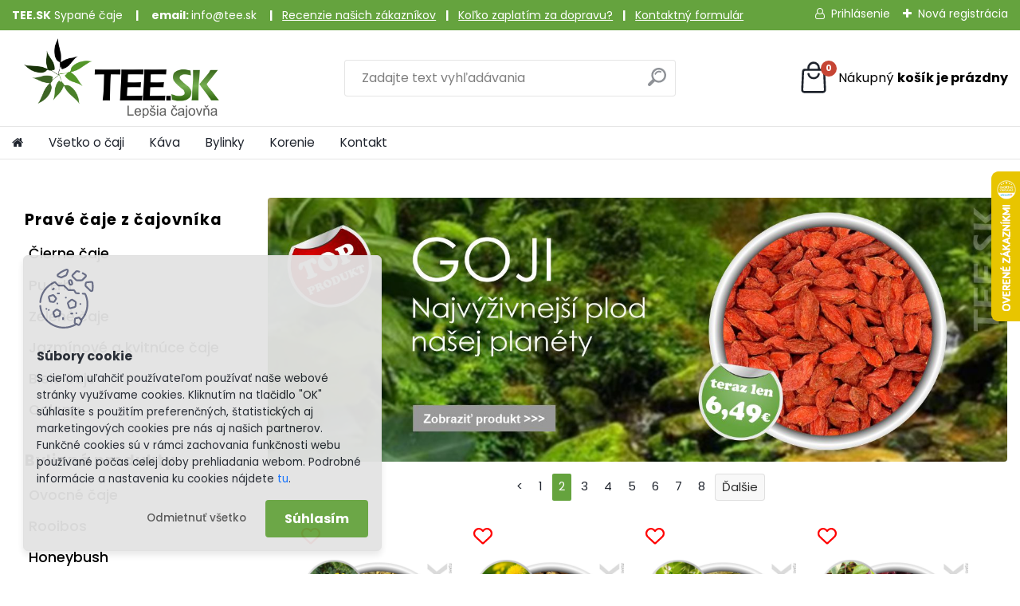

--- FILE ---
content_type: text/html; charset=utf-8
request_url: https://www.google.com/recaptcha/api2/anchor?ar=1&k=6LcS_AITAAAAACv19ORjsJq4GXSJT7gXQi8mJhVx&co=aHR0cHM6Ly93d3cudGVlLnNrOjQ0Mw..&hl=en&v=N67nZn4AqZkNcbeMu4prBgzg&size=normal&anchor-ms=20000&execute-ms=30000&cb=x89q3d6ebidy
body_size: 49273
content:
<!DOCTYPE HTML><html dir="ltr" lang="en"><head><meta http-equiv="Content-Type" content="text/html; charset=UTF-8">
<meta http-equiv="X-UA-Compatible" content="IE=edge">
<title>reCAPTCHA</title>
<style type="text/css">
/* cyrillic-ext */
@font-face {
  font-family: 'Roboto';
  font-style: normal;
  font-weight: 400;
  font-stretch: 100%;
  src: url(//fonts.gstatic.com/s/roboto/v48/KFO7CnqEu92Fr1ME7kSn66aGLdTylUAMa3GUBHMdazTgWw.woff2) format('woff2');
  unicode-range: U+0460-052F, U+1C80-1C8A, U+20B4, U+2DE0-2DFF, U+A640-A69F, U+FE2E-FE2F;
}
/* cyrillic */
@font-face {
  font-family: 'Roboto';
  font-style: normal;
  font-weight: 400;
  font-stretch: 100%;
  src: url(//fonts.gstatic.com/s/roboto/v48/KFO7CnqEu92Fr1ME7kSn66aGLdTylUAMa3iUBHMdazTgWw.woff2) format('woff2');
  unicode-range: U+0301, U+0400-045F, U+0490-0491, U+04B0-04B1, U+2116;
}
/* greek-ext */
@font-face {
  font-family: 'Roboto';
  font-style: normal;
  font-weight: 400;
  font-stretch: 100%;
  src: url(//fonts.gstatic.com/s/roboto/v48/KFO7CnqEu92Fr1ME7kSn66aGLdTylUAMa3CUBHMdazTgWw.woff2) format('woff2');
  unicode-range: U+1F00-1FFF;
}
/* greek */
@font-face {
  font-family: 'Roboto';
  font-style: normal;
  font-weight: 400;
  font-stretch: 100%;
  src: url(//fonts.gstatic.com/s/roboto/v48/KFO7CnqEu92Fr1ME7kSn66aGLdTylUAMa3-UBHMdazTgWw.woff2) format('woff2');
  unicode-range: U+0370-0377, U+037A-037F, U+0384-038A, U+038C, U+038E-03A1, U+03A3-03FF;
}
/* math */
@font-face {
  font-family: 'Roboto';
  font-style: normal;
  font-weight: 400;
  font-stretch: 100%;
  src: url(//fonts.gstatic.com/s/roboto/v48/KFO7CnqEu92Fr1ME7kSn66aGLdTylUAMawCUBHMdazTgWw.woff2) format('woff2');
  unicode-range: U+0302-0303, U+0305, U+0307-0308, U+0310, U+0312, U+0315, U+031A, U+0326-0327, U+032C, U+032F-0330, U+0332-0333, U+0338, U+033A, U+0346, U+034D, U+0391-03A1, U+03A3-03A9, U+03B1-03C9, U+03D1, U+03D5-03D6, U+03F0-03F1, U+03F4-03F5, U+2016-2017, U+2034-2038, U+203C, U+2040, U+2043, U+2047, U+2050, U+2057, U+205F, U+2070-2071, U+2074-208E, U+2090-209C, U+20D0-20DC, U+20E1, U+20E5-20EF, U+2100-2112, U+2114-2115, U+2117-2121, U+2123-214F, U+2190, U+2192, U+2194-21AE, U+21B0-21E5, U+21F1-21F2, U+21F4-2211, U+2213-2214, U+2216-22FF, U+2308-230B, U+2310, U+2319, U+231C-2321, U+2336-237A, U+237C, U+2395, U+239B-23B7, U+23D0, U+23DC-23E1, U+2474-2475, U+25AF, U+25B3, U+25B7, U+25BD, U+25C1, U+25CA, U+25CC, U+25FB, U+266D-266F, U+27C0-27FF, U+2900-2AFF, U+2B0E-2B11, U+2B30-2B4C, U+2BFE, U+3030, U+FF5B, U+FF5D, U+1D400-1D7FF, U+1EE00-1EEFF;
}
/* symbols */
@font-face {
  font-family: 'Roboto';
  font-style: normal;
  font-weight: 400;
  font-stretch: 100%;
  src: url(//fonts.gstatic.com/s/roboto/v48/KFO7CnqEu92Fr1ME7kSn66aGLdTylUAMaxKUBHMdazTgWw.woff2) format('woff2');
  unicode-range: U+0001-000C, U+000E-001F, U+007F-009F, U+20DD-20E0, U+20E2-20E4, U+2150-218F, U+2190, U+2192, U+2194-2199, U+21AF, U+21E6-21F0, U+21F3, U+2218-2219, U+2299, U+22C4-22C6, U+2300-243F, U+2440-244A, U+2460-24FF, U+25A0-27BF, U+2800-28FF, U+2921-2922, U+2981, U+29BF, U+29EB, U+2B00-2BFF, U+4DC0-4DFF, U+FFF9-FFFB, U+10140-1018E, U+10190-1019C, U+101A0, U+101D0-101FD, U+102E0-102FB, U+10E60-10E7E, U+1D2C0-1D2D3, U+1D2E0-1D37F, U+1F000-1F0FF, U+1F100-1F1AD, U+1F1E6-1F1FF, U+1F30D-1F30F, U+1F315, U+1F31C, U+1F31E, U+1F320-1F32C, U+1F336, U+1F378, U+1F37D, U+1F382, U+1F393-1F39F, U+1F3A7-1F3A8, U+1F3AC-1F3AF, U+1F3C2, U+1F3C4-1F3C6, U+1F3CA-1F3CE, U+1F3D4-1F3E0, U+1F3ED, U+1F3F1-1F3F3, U+1F3F5-1F3F7, U+1F408, U+1F415, U+1F41F, U+1F426, U+1F43F, U+1F441-1F442, U+1F444, U+1F446-1F449, U+1F44C-1F44E, U+1F453, U+1F46A, U+1F47D, U+1F4A3, U+1F4B0, U+1F4B3, U+1F4B9, U+1F4BB, U+1F4BF, U+1F4C8-1F4CB, U+1F4D6, U+1F4DA, U+1F4DF, U+1F4E3-1F4E6, U+1F4EA-1F4ED, U+1F4F7, U+1F4F9-1F4FB, U+1F4FD-1F4FE, U+1F503, U+1F507-1F50B, U+1F50D, U+1F512-1F513, U+1F53E-1F54A, U+1F54F-1F5FA, U+1F610, U+1F650-1F67F, U+1F687, U+1F68D, U+1F691, U+1F694, U+1F698, U+1F6AD, U+1F6B2, U+1F6B9-1F6BA, U+1F6BC, U+1F6C6-1F6CF, U+1F6D3-1F6D7, U+1F6E0-1F6EA, U+1F6F0-1F6F3, U+1F6F7-1F6FC, U+1F700-1F7FF, U+1F800-1F80B, U+1F810-1F847, U+1F850-1F859, U+1F860-1F887, U+1F890-1F8AD, U+1F8B0-1F8BB, U+1F8C0-1F8C1, U+1F900-1F90B, U+1F93B, U+1F946, U+1F984, U+1F996, U+1F9E9, U+1FA00-1FA6F, U+1FA70-1FA7C, U+1FA80-1FA89, U+1FA8F-1FAC6, U+1FACE-1FADC, U+1FADF-1FAE9, U+1FAF0-1FAF8, U+1FB00-1FBFF;
}
/* vietnamese */
@font-face {
  font-family: 'Roboto';
  font-style: normal;
  font-weight: 400;
  font-stretch: 100%;
  src: url(//fonts.gstatic.com/s/roboto/v48/KFO7CnqEu92Fr1ME7kSn66aGLdTylUAMa3OUBHMdazTgWw.woff2) format('woff2');
  unicode-range: U+0102-0103, U+0110-0111, U+0128-0129, U+0168-0169, U+01A0-01A1, U+01AF-01B0, U+0300-0301, U+0303-0304, U+0308-0309, U+0323, U+0329, U+1EA0-1EF9, U+20AB;
}
/* latin-ext */
@font-face {
  font-family: 'Roboto';
  font-style: normal;
  font-weight: 400;
  font-stretch: 100%;
  src: url(//fonts.gstatic.com/s/roboto/v48/KFO7CnqEu92Fr1ME7kSn66aGLdTylUAMa3KUBHMdazTgWw.woff2) format('woff2');
  unicode-range: U+0100-02BA, U+02BD-02C5, U+02C7-02CC, U+02CE-02D7, U+02DD-02FF, U+0304, U+0308, U+0329, U+1D00-1DBF, U+1E00-1E9F, U+1EF2-1EFF, U+2020, U+20A0-20AB, U+20AD-20C0, U+2113, U+2C60-2C7F, U+A720-A7FF;
}
/* latin */
@font-face {
  font-family: 'Roboto';
  font-style: normal;
  font-weight: 400;
  font-stretch: 100%;
  src: url(//fonts.gstatic.com/s/roboto/v48/KFO7CnqEu92Fr1ME7kSn66aGLdTylUAMa3yUBHMdazQ.woff2) format('woff2');
  unicode-range: U+0000-00FF, U+0131, U+0152-0153, U+02BB-02BC, U+02C6, U+02DA, U+02DC, U+0304, U+0308, U+0329, U+2000-206F, U+20AC, U+2122, U+2191, U+2193, U+2212, U+2215, U+FEFF, U+FFFD;
}
/* cyrillic-ext */
@font-face {
  font-family: 'Roboto';
  font-style: normal;
  font-weight: 500;
  font-stretch: 100%;
  src: url(//fonts.gstatic.com/s/roboto/v48/KFO7CnqEu92Fr1ME7kSn66aGLdTylUAMa3GUBHMdazTgWw.woff2) format('woff2');
  unicode-range: U+0460-052F, U+1C80-1C8A, U+20B4, U+2DE0-2DFF, U+A640-A69F, U+FE2E-FE2F;
}
/* cyrillic */
@font-face {
  font-family: 'Roboto';
  font-style: normal;
  font-weight: 500;
  font-stretch: 100%;
  src: url(//fonts.gstatic.com/s/roboto/v48/KFO7CnqEu92Fr1ME7kSn66aGLdTylUAMa3iUBHMdazTgWw.woff2) format('woff2');
  unicode-range: U+0301, U+0400-045F, U+0490-0491, U+04B0-04B1, U+2116;
}
/* greek-ext */
@font-face {
  font-family: 'Roboto';
  font-style: normal;
  font-weight: 500;
  font-stretch: 100%;
  src: url(//fonts.gstatic.com/s/roboto/v48/KFO7CnqEu92Fr1ME7kSn66aGLdTylUAMa3CUBHMdazTgWw.woff2) format('woff2');
  unicode-range: U+1F00-1FFF;
}
/* greek */
@font-face {
  font-family: 'Roboto';
  font-style: normal;
  font-weight: 500;
  font-stretch: 100%;
  src: url(//fonts.gstatic.com/s/roboto/v48/KFO7CnqEu92Fr1ME7kSn66aGLdTylUAMa3-UBHMdazTgWw.woff2) format('woff2');
  unicode-range: U+0370-0377, U+037A-037F, U+0384-038A, U+038C, U+038E-03A1, U+03A3-03FF;
}
/* math */
@font-face {
  font-family: 'Roboto';
  font-style: normal;
  font-weight: 500;
  font-stretch: 100%;
  src: url(//fonts.gstatic.com/s/roboto/v48/KFO7CnqEu92Fr1ME7kSn66aGLdTylUAMawCUBHMdazTgWw.woff2) format('woff2');
  unicode-range: U+0302-0303, U+0305, U+0307-0308, U+0310, U+0312, U+0315, U+031A, U+0326-0327, U+032C, U+032F-0330, U+0332-0333, U+0338, U+033A, U+0346, U+034D, U+0391-03A1, U+03A3-03A9, U+03B1-03C9, U+03D1, U+03D5-03D6, U+03F0-03F1, U+03F4-03F5, U+2016-2017, U+2034-2038, U+203C, U+2040, U+2043, U+2047, U+2050, U+2057, U+205F, U+2070-2071, U+2074-208E, U+2090-209C, U+20D0-20DC, U+20E1, U+20E5-20EF, U+2100-2112, U+2114-2115, U+2117-2121, U+2123-214F, U+2190, U+2192, U+2194-21AE, U+21B0-21E5, U+21F1-21F2, U+21F4-2211, U+2213-2214, U+2216-22FF, U+2308-230B, U+2310, U+2319, U+231C-2321, U+2336-237A, U+237C, U+2395, U+239B-23B7, U+23D0, U+23DC-23E1, U+2474-2475, U+25AF, U+25B3, U+25B7, U+25BD, U+25C1, U+25CA, U+25CC, U+25FB, U+266D-266F, U+27C0-27FF, U+2900-2AFF, U+2B0E-2B11, U+2B30-2B4C, U+2BFE, U+3030, U+FF5B, U+FF5D, U+1D400-1D7FF, U+1EE00-1EEFF;
}
/* symbols */
@font-face {
  font-family: 'Roboto';
  font-style: normal;
  font-weight: 500;
  font-stretch: 100%;
  src: url(//fonts.gstatic.com/s/roboto/v48/KFO7CnqEu92Fr1ME7kSn66aGLdTylUAMaxKUBHMdazTgWw.woff2) format('woff2');
  unicode-range: U+0001-000C, U+000E-001F, U+007F-009F, U+20DD-20E0, U+20E2-20E4, U+2150-218F, U+2190, U+2192, U+2194-2199, U+21AF, U+21E6-21F0, U+21F3, U+2218-2219, U+2299, U+22C4-22C6, U+2300-243F, U+2440-244A, U+2460-24FF, U+25A0-27BF, U+2800-28FF, U+2921-2922, U+2981, U+29BF, U+29EB, U+2B00-2BFF, U+4DC0-4DFF, U+FFF9-FFFB, U+10140-1018E, U+10190-1019C, U+101A0, U+101D0-101FD, U+102E0-102FB, U+10E60-10E7E, U+1D2C0-1D2D3, U+1D2E0-1D37F, U+1F000-1F0FF, U+1F100-1F1AD, U+1F1E6-1F1FF, U+1F30D-1F30F, U+1F315, U+1F31C, U+1F31E, U+1F320-1F32C, U+1F336, U+1F378, U+1F37D, U+1F382, U+1F393-1F39F, U+1F3A7-1F3A8, U+1F3AC-1F3AF, U+1F3C2, U+1F3C4-1F3C6, U+1F3CA-1F3CE, U+1F3D4-1F3E0, U+1F3ED, U+1F3F1-1F3F3, U+1F3F5-1F3F7, U+1F408, U+1F415, U+1F41F, U+1F426, U+1F43F, U+1F441-1F442, U+1F444, U+1F446-1F449, U+1F44C-1F44E, U+1F453, U+1F46A, U+1F47D, U+1F4A3, U+1F4B0, U+1F4B3, U+1F4B9, U+1F4BB, U+1F4BF, U+1F4C8-1F4CB, U+1F4D6, U+1F4DA, U+1F4DF, U+1F4E3-1F4E6, U+1F4EA-1F4ED, U+1F4F7, U+1F4F9-1F4FB, U+1F4FD-1F4FE, U+1F503, U+1F507-1F50B, U+1F50D, U+1F512-1F513, U+1F53E-1F54A, U+1F54F-1F5FA, U+1F610, U+1F650-1F67F, U+1F687, U+1F68D, U+1F691, U+1F694, U+1F698, U+1F6AD, U+1F6B2, U+1F6B9-1F6BA, U+1F6BC, U+1F6C6-1F6CF, U+1F6D3-1F6D7, U+1F6E0-1F6EA, U+1F6F0-1F6F3, U+1F6F7-1F6FC, U+1F700-1F7FF, U+1F800-1F80B, U+1F810-1F847, U+1F850-1F859, U+1F860-1F887, U+1F890-1F8AD, U+1F8B0-1F8BB, U+1F8C0-1F8C1, U+1F900-1F90B, U+1F93B, U+1F946, U+1F984, U+1F996, U+1F9E9, U+1FA00-1FA6F, U+1FA70-1FA7C, U+1FA80-1FA89, U+1FA8F-1FAC6, U+1FACE-1FADC, U+1FADF-1FAE9, U+1FAF0-1FAF8, U+1FB00-1FBFF;
}
/* vietnamese */
@font-face {
  font-family: 'Roboto';
  font-style: normal;
  font-weight: 500;
  font-stretch: 100%;
  src: url(//fonts.gstatic.com/s/roboto/v48/KFO7CnqEu92Fr1ME7kSn66aGLdTylUAMa3OUBHMdazTgWw.woff2) format('woff2');
  unicode-range: U+0102-0103, U+0110-0111, U+0128-0129, U+0168-0169, U+01A0-01A1, U+01AF-01B0, U+0300-0301, U+0303-0304, U+0308-0309, U+0323, U+0329, U+1EA0-1EF9, U+20AB;
}
/* latin-ext */
@font-face {
  font-family: 'Roboto';
  font-style: normal;
  font-weight: 500;
  font-stretch: 100%;
  src: url(//fonts.gstatic.com/s/roboto/v48/KFO7CnqEu92Fr1ME7kSn66aGLdTylUAMa3KUBHMdazTgWw.woff2) format('woff2');
  unicode-range: U+0100-02BA, U+02BD-02C5, U+02C7-02CC, U+02CE-02D7, U+02DD-02FF, U+0304, U+0308, U+0329, U+1D00-1DBF, U+1E00-1E9F, U+1EF2-1EFF, U+2020, U+20A0-20AB, U+20AD-20C0, U+2113, U+2C60-2C7F, U+A720-A7FF;
}
/* latin */
@font-face {
  font-family: 'Roboto';
  font-style: normal;
  font-weight: 500;
  font-stretch: 100%;
  src: url(//fonts.gstatic.com/s/roboto/v48/KFO7CnqEu92Fr1ME7kSn66aGLdTylUAMa3yUBHMdazQ.woff2) format('woff2');
  unicode-range: U+0000-00FF, U+0131, U+0152-0153, U+02BB-02BC, U+02C6, U+02DA, U+02DC, U+0304, U+0308, U+0329, U+2000-206F, U+20AC, U+2122, U+2191, U+2193, U+2212, U+2215, U+FEFF, U+FFFD;
}
/* cyrillic-ext */
@font-face {
  font-family: 'Roboto';
  font-style: normal;
  font-weight: 900;
  font-stretch: 100%;
  src: url(//fonts.gstatic.com/s/roboto/v48/KFO7CnqEu92Fr1ME7kSn66aGLdTylUAMa3GUBHMdazTgWw.woff2) format('woff2');
  unicode-range: U+0460-052F, U+1C80-1C8A, U+20B4, U+2DE0-2DFF, U+A640-A69F, U+FE2E-FE2F;
}
/* cyrillic */
@font-face {
  font-family: 'Roboto';
  font-style: normal;
  font-weight: 900;
  font-stretch: 100%;
  src: url(//fonts.gstatic.com/s/roboto/v48/KFO7CnqEu92Fr1ME7kSn66aGLdTylUAMa3iUBHMdazTgWw.woff2) format('woff2');
  unicode-range: U+0301, U+0400-045F, U+0490-0491, U+04B0-04B1, U+2116;
}
/* greek-ext */
@font-face {
  font-family: 'Roboto';
  font-style: normal;
  font-weight: 900;
  font-stretch: 100%;
  src: url(//fonts.gstatic.com/s/roboto/v48/KFO7CnqEu92Fr1ME7kSn66aGLdTylUAMa3CUBHMdazTgWw.woff2) format('woff2');
  unicode-range: U+1F00-1FFF;
}
/* greek */
@font-face {
  font-family: 'Roboto';
  font-style: normal;
  font-weight: 900;
  font-stretch: 100%;
  src: url(//fonts.gstatic.com/s/roboto/v48/KFO7CnqEu92Fr1ME7kSn66aGLdTylUAMa3-UBHMdazTgWw.woff2) format('woff2');
  unicode-range: U+0370-0377, U+037A-037F, U+0384-038A, U+038C, U+038E-03A1, U+03A3-03FF;
}
/* math */
@font-face {
  font-family: 'Roboto';
  font-style: normal;
  font-weight: 900;
  font-stretch: 100%;
  src: url(//fonts.gstatic.com/s/roboto/v48/KFO7CnqEu92Fr1ME7kSn66aGLdTylUAMawCUBHMdazTgWw.woff2) format('woff2');
  unicode-range: U+0302-0303, U+0305, U+0307-0308, U+0310, U+0312, U+0315, U+031A, U+0326-0327, U+032C, U+032F-0330, U+0332-0333, U+0338, U+033A, U+0346, U+034D, U+0391-03A1, U+03A3-03A9, U+03B1-03C9, U+03D1, U+03D5-03D6, U+03F0-03F1, U+03F4-03F5, U+2016-2017, U+2034-2038, U+203C, U+2040, U+2043, U+2047, U+2050, U+2057, U+205F, U+2070-2071, U+2074-208E, U+2090-209C, U+20D0-20DC, U+20E1, U+20E5-20EF, U+2100-2112, U+2114-2115, U+2117-2121, U+2123-214F, U+2190, U+2192, U+2194-21AE, U+21B0-21E5, U+21F1-21F2, U+21F4-2211, U+2213-2214, U+2216-22FF, U+2308-230B, U+2310, U+2319, U+231C-2321, U+2336-237A, U+237C, U+2395, U+239B-23B7, U+23D0, U+23DC-23E1, U+2474-2475, U+25AF, U+25B3, U+25B7, U+25BD, U+25C1, U+25CA, U+25CC, U+25FB, U+266D-266F, U+27C0-27FF, U+2900-2AFF, U+2B0E-2B11, U+2B30-2B4C, U+2BFE, U+3030, U+FF5B, U+FF5D, U+1D400-1D7FF, U+1EE00-1EEFF;
}
/* symbols */
@font-face {
  font-family: 'Roboto';
  font-style: normal;
  font-weight: 900;
  font-stretch: 100%;
  src: url(//fonts.gstatic.com/s/roboto/v48/KFO7CnqEu92Fr1ME7kSn66aGLdTylUAMaxKUBHMdazTgWw.woff2) format('woff2');
  unicode-range: U+0001-000C, U+000E-001F, U+007F-009F, U+20DD-20E0, U+20E2-20E4, U+2150-218F, U+2190, U+2192, U+2194-2199, U+21AF, U+21E6-21F0, U+21F3, U+2218-2219, U+2299, U+22C4-22C6, U+2300-243F, U+2440-244A, U+2460-24FF, U+25A0-27BF, U+2800-28FF, U+2921-2922, U+2981, U+29BF, U+29EB, U+2B00-2BFF, U+4DC0-4DFF, U+FFF9-FFFB, U+10140-1018E, U+10190-1019C, U+101A0, U+101D0-101FD, U+102E0-102FB, U+10E60-10E7E, U+1D2C0-1D2D3, U+1D2E0-1D37F, U+1F000-1F0FF, U+1F100-1F1AD, U+1F1E6-1F1FF, U+1F30D-1F30F, U+1F315, U+1F31C, U+1F31E, U+1F320-1F32C, U+1F336, U+1F378, U+1F37D, U+1F382, U+1F393-1F39F, U+1F3A7-1F3A8, U+1F3AC-1F3AF, U+1F3C2, U+1F3C4-1F3C6, U+1F3CA-1F3CE, U+1F3D4-1F3E0, U+1F3ED, U+1F3F1-1F3F3, U+1F3F5-1F3F7, U+1F408, U+1F415, U+1F41F, U+1F426, U+1F43F, U+1F441-1F442, U+1F444, U+1F446-1F449, U+1F44C-1F44E, U+1F453, U+1F46A, U+1F47D, U+1F4A3, U+1F4B0, U+1F4B3, U+1F4B9, U+1F4BB, U+1F4BF, U+1F4C8-1F4CB, U+1F4D6, U+1F4DA, U+1F4DF, U+1F4E3-1F4E6, U+1F4EA-1F4ED, U+1F4F7, U+1F4F9-1F4FB, U+1F4FD-1F4FE, U+1F503, U+1F507-1F50B, U+1F50D, U+1F512-1F513, U+1F53E-1F54A, U+1F54F-1F5FA, U+1F610, U+1F650-1F67F, U+1F687, U+1F68D, U+1F691, U+1F694, U+1F698, U+1F6AD, U+1F6B2, U+1F6B9-1F6BA, U+1F6BC, U+1F6C6-1F6CF, U+1F6D3-1F6D7, U+1F6E0-1F6EA, U+1F6F0-1F6F3, U+1F6F7-1F6FC, U+1F700-1F7FF, U+1F800-1F80B, U+1F810-1F847, U+1F850-1F859, U+1F860-1F887, U+1F890-1F8AD, U+1F8B0-1F8BB, U+1F8C0-1F8C1, U+1F900-1F90B, U+1F93B, U+1F946, U+1F984, U+1F996, U+1F9E9, U+1FA00-1FA6F, U+1FA70-1FA7C, U+1FA80-1FA89, U+1FA8F-1FAC6, U+1FACE-1FADC, U+1FADF-1FAE9, U+1FAF0-1FAF8, U+1FB00-1FBFF;
}
/* vietnamese */
@font-face {
  font-family: 'Roboto';
  font-style: normal;
  font-weight: 900;
  font-stretch: 100%;
  src: url(//fonts.gstatic.com/s/roboto/v48/KFO7CnqEu92Fr1ME7kSn66aGLdTylUAMa3OUBHMdazTgWw.woff2) format('woff2');
  unicode-range: U+0102-0103, U+0110-0111, U+0128-0129, U+0168-0169, U+01A0-01A1, U+01AF-01B0, U+0300-0301, U+0303-0304, U+0308-0309, U+0323, U+0329, U+1EA0-1EF9, U+20AB;
}
/* latin-ext */
@font-face {
  font-family: 'Roboto';
  font-style: normal;
  font-weight: 900;
  font-stretch: 100%;
  src: url(//fonts.gstatic.com/s/roboto/v48/KFO7CnqEu92Fr1ME7kSn66aGLdTylUAMa3KUBHMdazTgWw.woff2) format('woff2');
  unicode-range: U+0100-02BA, U+02BD-02C5, U+02C7-02CC, U+02CE-02D7, U+02DD-02FF, U+0304, U+0308, U+0329, U+1D00-1DBF, U+1E00-1E9F, U+1EF2-1EFF, U+2020, U+20A0-20AB, U+20AD-20C0, U+2113, U+2C60-2C7F, U+A720-A7FF;
}
/* latin */
@font-face {
  font-family: 'Roboto';
  font-style: normal;
  font-weight: 900;
  font-stretch: 100%;
  src: url(//fonts.gstatic.com/s/roboto/v48/KFO7CnqEu92Fr1ME7kSn66aGLdTylUAMa3yUBHMdazQ.woff2) format('woff2');
  unicode-range: U+0000-00FF, U+0131, U+0152-0153, U+02BB-02BC, U+02C6, U+02DA, U+02DC, U+0304, U+0308, U+0329, U+2000-206F, U+20AC, U+2122, U+2191, U+2193, U+2212, U+2215, U+FEFF, U+FFFD;
}

</style>
<link rel="stylesheet" type="text/css" href="https://www.gstatic.com/recaptcha/releases/N67nZn4AqZkNcbeMu4prBgzg/styles__ltr.css">
<script nonce="ldbXgk4-DrsmHXaNoeDeDA" type="text/javascript">window['__recaptcha_api'] = 'https://www.google.com/recaptcha/api2/';</script>
<script type="text/javascript" src="https://www.gstatic.com/recaptcha/releases/N67nZn4AqZkNcbeMu4prBgzg/recaptcha__en.js" nonce="ldbXgk4-DrsmHXaNoeDeDA">
      
    </script></head>
<body><div id="rc-anchor-alert" class="rc-anchor-alert"></div>
<input type="hidden" id="recaptcha-token" value="[base64]">
<script type="text/javascript" nonce="ldbXgk4-DrsmHXaNoeDeDA">
      recaptcha.anchor.Main.init("[\x22ainput\x22,[\x22bgdata\x22,\x22\x22,\[base64]/[base64]/[base64]/[base64]/[base64]/UltsKytdPUU6KEU8MjA0OD9SW2wrK109RT4+NnwxOTI6KChFJjY0NTEyKT09NTUyOTYmJk0rMTxjLmxlbmd0aCYmKGMuY2hhckNvZGVBdChNKzEpJjY0NTEyKT09NTYzMjA/[base64]/[base64]/[base64]/[base64]/[base64]/[base64]/[base64]\x22,\[base64]\\u003d\\u003d\x22,\x22M3RqD8KUw4XDv8KWwoIPw77DocO6dsO8w7tXwqgGfyrDocK1w5gPazNjwpFMKRbChgrCugnClj1Kw7QxQMKxwq3DnxRWwq9THWDDoRvCicK/[base64]/Cl8K/FMKhw4zCi8KQOE4RdF1VNMOOTUjDlsOBOn7Ck08TRMKIwo7DnMOFw653UcK4A8KtwosOw7wFZTTCqsOjw5DCnMK8QBodw7oYw6TChcKUYcKkJcOlY8K/[base64]/DnlV7ccKzw5nDm8OfBcK4w6JfG0EtHcO/wp/CqQTDpD7Cs8O4eUNvwo4NwpZNXcKseg7CiMOOw77CrBHCp0pAw5nDjknDtTTCgRVFwqHDr8Oowp0sw6kFRcKyKGrChsKQAMOhwqzDkwkQwqbDoMKBAQ0mRMOhMFwNQMOwX3XDl8Ksw4vDrGtzNQoOw6HCkMOZw4RJwonDnlrCkzh/w7zCnQlQwrg2ZiUlZW/Ck8K/w63Cv8Kuw7IJHDHCpyhqwolhN8Khc8K1wrTCgBQFVBDCi27Dkl0Jw6kIw4nDqCtzWHtRC8Kaw4pMw7ZowrIYw7fDlyDCrTvClsKKwq/DiwI/ZsKfwrvDjxkGbMO7w47DjsKtw6vDokXCgVNUW8OlFcKnMMKxw4fDn8KhDxl4woPCtsO/[base64]/O8KYw44DG8KwXcKSwp9QLcO0w5Vpw5vDvsKFwrPClADCr2ZQRsOjwr40BijCvsK8JsKVbsOkez8vH1PDpMOaCRcjTsO/[base64]/[base64]/CnGTCs8KDAyhwTX/DssOPwrxmKTIWw6PDmE5pW8KIw5ATEMK2YxTCmhvCpzvDhFNMVCnDi8Olw6NEecO4T2zCj8KwTkNMwqPCpcKdw7DDoDrDpVVRw4INQ8K8JcOHTjcLwqTCiALDgsOTHmLDqmt0wqrDpcKQwpEGPsK8UlnCj8KHSG7CtDYwWcOuLsODwo/DmsKtWcKOKcODAnp6wrTDisKXwp3Dv8KHIiTCv8OJw5N1e8OEw5PDgMKXw7dYPArCisK5LAATRiPDpMOtw6jCjsKKZEAEZsOrMMOvwqUtwqgzXFPDgcODwrUswpDCvVrDmEjDm8K0ZsKxSxw5LcO+wo5XwqPDtgjDucOTeMODeR/[base64]/wqNow6w4VMOmwod3bw7CojZww5MBbcOHV1/ClQbChwHCpFlCL8KQOMKhYMODHMO2U8ORw7U1L1RcGzTDuMOoOTjCo8KWw4nDmk7Ci8Oew6EjTwPDp3DCoA9/wpV5ccKLXMKowrxlX0ocQsOQwptgCcKYTjfDrgzDjx0iLzEDasKiwodPecKpw6Zwwrt3w6LCjVJzwrN8VgXCkcOZccOIXR/DvgxDWEvDtmvCv8OiScKIOjgKFFjDu8O8w5LCtSDCmyBswo/ClRrCuMK0w4PDnsOeOcO8w4jDkcKnT1IMFMKbw6fDk2Vfw57DpE3DjcK+dHHDr19jeGRyw6/CrE3CksKTw4fDmkZTw5Ihw4hJwqdhdFnDllLCnMKdw4DDt8K0YcKkRjp9YTDDn8K7ND/Dmn0wwqvCry1Mw7cRO0NiQgEIwrvCgsKsAhMqwrXCgn5ZwpRew4PDk8O7JnHDs8KKwoTDkEvDqQAGw4/DjcKrGcKjwqfCuMO8w6t2wqB6AsOBMMKgM8O9woXCgsKIw6TDiVXDum7DvMOpbMKpw7HCtcKcCsOjwqEjeBfCsS7Drld6wpzCvk9cwpfDrcOKKcKOJ8ONLSHDjmvCkcO4D8OVwpB5w63Cp8KNwqjDhhU2A8O1DkbCimfCkEfCn0/DpGt6wpgdAMOuw6TDicKpwoZDZUfCmWVIKQXDjMOgf8OCRTtYw7YZU8O/KMO8wpXClsKoEwzDjMKEworDsS5RwrnCisOoKcOqbsOsH2fCqsOdKcO/UApTw58xw67CjcOGLcOYZ8Oywo/CvAfCmlEdw6DDsRDDrAVCwrnCvUoswqRUeE0Cw7opw4l8LGrDhR/ClcKzw4zCnTjChMKCD8K2XUhqT8KNHcOwwqvCtn/CocOLAMKEGBDCvsOiwq/DgMK0BhPCq8OoVsKiwqRewobDj8OGwpfCj8O7SijCqF7CiMOsw5w3woTDoMO0PyI4K3NVw6vCkk1dMHTChlVawrDDrsKjw5A8BcOKw4dpwqRGwoY3eDLCqMKPwpNva8KlwrsoZMK+wrhnwrLCrAdmNsKiw7zCoMOrw7JgwpDDmh7Dk1kAKBE/bnrDpcKnw5ZiX0MBw43DkMKfw7TCo2vCmMOcVW4xwpXDg2EoA8KEwrLDocOdfsO4H8ObwqPDuVF8BnbDixDDo8O4wpDDrHHCnsOlCyLCvsKgw5IBf2/CtUPCuR7DtgrCkC02w4HDu2ofRGADGcKxZEcZZ2LDiMKsTnsJYsOCFsOkwq5cw6hNZcKzZGppwp/Cs8KvKCnDtcKSDcK/[base64]/[base64]/Di8Kcw5B8VsO3ZlzCmMOpdGJxwqLDgH3Cp8KyfsK+WkYuFDjDuMOBw5/DmHLDpz/DlsOdw6kdE8O3wprCmDXCkDUww7BjEMKUw7XCu8Kmw7fCisOgfi7DgMObPRTCrg14NsO4w7dvCGRcPBoZw55Ww5I7ajoTw6/DuMOlSl/Cqjo8TsOVLnLDnMKwXsOxw5w2BFXDsMKfPXDDqsK5I2tFd8OaOsOdA8KRw53ChMKSw51TU8KXMcOSwoJeEG/DiMOfaX7ClGFtwrwewrNhHiPDnFt0wpVRWiPCtHnCi8O5wpAyw55RP8KkMsKvWcOAasO/w6jCtsODw6HDpD8Cw6M5dUU5e1QHG8KMacK/[base64]/BcO9woHCnMKKw4/DocK7wpNOPcK/wp4YwqXDjzp7dFgBIMKTwpbDksOkwq7CsMOrFV0ucwpFJcK7wrN6w7IQwoTDp8ONw77CgUh3w7pJwp/Di8O8w6fCpcKzABkTwqYaDxoUwr3Dlxhnw5l0wqLDnsO3wphxPE8aQ8OMw4N5wpA1cxNWJcO/w5IpPGQuSUvCiHTDj1scw4jCjx7DvsOOJ2E1ecK0wr/DnTLCtRh5JBrDl8OkwpAXwrpSGsK5w5/DpcKqwqLDvcOlwqzCjMKLG8O0wrfCtSLCmsKJwpEVUMOyPl9ew7vCjcOVw7vChBrChE1Dw7vDpnciw7hiw4bCmsOuHSPCtcOpw7gNwr3Cq2UBXT7CsE/DpMOww5DCi8OjS8Kyw7ZEMsO6w4DCt8OPRRPDsHPCvTJawozDhlLCu8KkWzxBIx3ChMOdXsKlfwrCgQbCisOEwrEvw7jCgSPDpTFYw4/[base64]/UlHCqRgQwo7DrxHCkVc1dkE0ATDDhBYqwonDiMODfBpQYsOFwoZ4ZMK6w4zDuXQnREEQDcO+KMOsw4rDmMOzw5VRw63CnQTDtsOKwqQiw5Vow68DQnfDrl40wpnCo27Dh8KoVsK6wochw4/[base64]/DosORw49RQW49FsKPf1g5w4jCkMOqOMOQfMOkGsKqw7TCmA0lP8OOLcOywqdIw4bDgTzDi1XDpcOkw6fCpGxSGcKvF0hSfhnChcO1wroXw53CtsKzfU/CpxRAIMOow5kDw78Lwoo5wqjDkcOcMmXDnsKZw6nDrEHCn8O6XsOgw6gzw77Dri3Dq8OJJsKIGWZtHMOBwoHCg0YTWcOnYcKWwqw+d8KpeQ46bcOoBsOiwpLDuQMebkMGwq/CmsKfSX/DscKCw4PDpAvCnUvDjhLCrz80woXCvcKpw5jDtHcfCmtxw4x2esKvwp0MwrfDiSvDjQ7DqGFHTAbCv8Ksw4vDtMOwVy7Dgk3Cl2HDrB/CncKocMO8C8Oow5RhB8Kfw6hYX8Krw6wbbcOxwohEeGt3UHjCtcOzNTLCl2PDi0nDgB/DkFdrNcKkdBc1w63CvsK0w5NGwo1TVMOSDzLCvQLCt8Kvw7pDel/DnsOuw60mSsO9wqvDrMK0TMKbwo/DmyoNwprCm09secOEwq7CmcOQYMOPCMOIw5Qid8KDw5NjU8K/[base64]/wobDuMOEYcODPwPDhUnCvMOiw43Cn1xAwqrDmMOHwqjDnBYrw7Znw7EwAsKmYMKOw5vDtlNLwokRwq/CsnQbwqDDscOXe3XDkMKLfMOBL0UNfnjDjS1kwpTCpMO6bMO8wo7Cs8O/Ci8tw5tOwp0Xb8O7IMK3HTcHPMOEUHtuw6IODsO/[base64]/CuMOvWzYjw6Q9SwUMwoscZcKfwqNIwoRiwpoReMK+dcKWwoZpdRRpEirCtSBhcFrDqsOBUMKgGcKXVMKaKzVJw5oVb3jDsXbDlcOzwpDDtcOCwrdPAVnDqMOiAhLDlBJWJwVQBsODD8K2Q8KXw4vCsgbDlsKEw7jDkgQ1LwhswrnDr8KcIMOaTMKdw7gpwp/CqsKKZcOnwrwCwo7DpDonHCpRw67Dh3MDGcOWw4gswpbCn8OOLgkBKMKIIXbCpBvCo8K1AMKqORzDuMOswrDDlTnCgcKxch96w7VsHiDCm2NCwpBVDcKlwqM5J8O4BD/CsSBow7Y+wq7DqzJqw4R+J8OFWHnCixTDt1Z5PFB4w6J1woLCuR5gw4Btw7ZgfQnCsMOLOsOjwrnCk1QwY1xkMzrCvcOIw4jDq8OHw5lEbsKiSk1Nw4nDlzUhwprDp8K9HHPDocKOwolDE3/Ct0Vmw5gKwrPCoHgIQMOMZh9Lw7cJC8KCwrY7woNOU8Ovf8Oww6hyDQ3CuGvCucKRdcKBFsKRAcKYw5bCjMKuwpE/w4DCr2EJw6zCkRLCt2tvw7wfMMKmISHCm8O7w4TDrMOsfcK6V8KTS0Qxw65twpUJCsOEw7LDj2/DgRdZKMKYKsKWwoDCjcKDw5jCjcOJwpvDqcKhd8OvDBw3C8KAM2TDkcOKw5UDQW9PKTHDpMOrw6LDtxEew5RDw6JRPSTCsMKww7fCrMKIw7xkKsKAw7XDm2nDh8OwHw5Jwr/Duk5ZHcOVw4oxw714ecOVeCFkY09Bw7I9wp/[base64]/CsFoNwrUxw7RIdMKDQcKROAvDvn5JX8KZwr3Du8K3w5bDuMKdw7nDgSTCr2bCpcKFwrXCmMKxw5zCnybDucKIFsKENkPDmcOrwqbDg8OJw63CscO5wrIOMMK/wrd8Swsrwqkfwo8ADsK8wrrDuVvDicOhw4nCkMOkBFFUwq8DwpTCmsKWwokdP8KFG1HDj8O4w6bCqcODwq/CmiDDnyTCpcOxw5DDjMOhw5kbwrduI8OVwoUhw5VKWcOzw6cJGsK6wphDLsK4wotgwqJIwpLClArDmD/[base64]/wrDDr8K3w4A/[base64]/Ch8OaT8OnOylww7Y0MsKTw5TCksODwp/CqcK6RXddJAFNYVsmwr7Duntof8OOwrgvwp9JFsKmPMKcIMKiw5DDscKmKcOaw53Ck8KYw6Q3w7MdwrcTacKDPTU2wrDCk8OTwqzCl8KbwoPDlXfDvlPDgsOFw6JkwozCi8K1dsKIwr5+a8Oxw7LClw0YL8O/wpcgwq9bw4fDjcKKwolbP8KgeMKDwofDnwXClWrDlWMjdCQsRnXCm8KRFcKuBH1FN0/Dkh10DiA6w7w4ZEzDlSsREFfCgwdOwrV1wqlFPcO2QcOVwrDDn8O3YcKVwrAmUAoTfcK3wpPDqMO3woBpw5kiw47DhMOwS8OCwrw5TcKewo4qw5/ChsOSw7RsH8KyAcOdY8K/w7YCw4csw60Gw4jClSVIw4vCn8KuwqwGF8K3PyrCqsKSUQPCoVvDksO4wr/DizJrw47CvMOAUMOeSMOZwpAGHGU9w5XDk8Opwr41V1bDqsKrwqvCnEATw6bDp8K5dFHDscKdIwLCrcOLGhnCqXE/w6XCtDjDpU9Sw71DXsK6N2FEwpvCosKhw47DtsKYw43DjmdqG8KYw4zDs8K/PlF3w5DDqz19w4PDoxZIw6fDmcOQTkjDn3LClsK1PUdXw67CksOww6QDwpPCn8OYwophw7fCjcK7Lg5BbwkNLsKpw5/CtGMiw6BSQAvDisKsRsK5M8KkfS15w4TDjEZdw6/[base64]/w7jCp1/CllDDrcKlwrLClsK5wpEwPcO1DcODGkxhTcKzw6bCtRp1Mk7DsMKyWF3CmcKWwq40wobCsxTCjnDCgV3Cm0vCucOXTsO4fcKUCsOGIsKMFWo/w59Uwr10QsKzOMOyBX8pwq7CpsOBwpPDkjc3w6wJwovDpsKtwqgGFsO/wpjCvSXCs3vDncK8w4lqT8KIw7osw7jDisOHwpTCmAvDuBYBLMO6woJIC8K1B8O1FWg3WC8gw6TDj8O3SUUFCMOqwoBRw4Qnw7IWIW5MRTcFDMKqa8OVwpLDqcKDwrfCl0/DoMKdNcK9AsKZMcK+w5DDm8Kww5zCuyrCi2R4C1FSfGnDtsO/WsOzEMKFB8KEwq0/fUdyfDTCgxHDtQkPwqjDvCM9csOWw6LDj8KswrQyw6s2wqjCssKwwpTCnMKQAsOMw7XCjcOfwrA0NQXCvsKKwq7ChMOEEz3Cq8O1wrDDtsK1CR/DiyckwpZxPcKbwrjDmylGw6QhfcOhcns/[base64]/[base64]/Ct8KQFsKkwqkfwoVpJ346wrgjJ8Kkw5IrB2EFwo8OwoLCkEDCkcK5SXkywobDtCxKC8O/w7zDv8OUwqPCikfDoMKCHhZuwp/DqEQtEcOPwoJMwqvCvMOhw6x+w5VBwrHCrWxrQDfCmsOKJFUXw6PDusOtBAolw63CtDPCvl0IaRjDrHkWZUnCqHfCihFoMFXCj8O8w57ClznCpksqWMO+w5U9VsOcwqMowoDCrsO0EFJFwo7DtGnCuTjDsnTCuQciYMODFsO0w6g/[base64]/CocKuwpt7fTHDsMOlwrLCm8O6w5UFwpPDvsOiw4TDjk3Dr8KYw77DpyfCg8K7w4/DrsOdHBrDqMKQEsOiwqQ8WsO0JMOqHMKSGX4Uwq8fC8OqHkLDqkTDpSDCoMOGZRnCgnHCp8Ouwp7DhEnCqcK7wqocHS4nwqRZw4YAwpLCscKMWsKlCsKZIw/ClcO9VsOWYThgwq/Cr8KewovDoMKXw5XDpsK3w6lJwpnDr8OpDMOtLsOgw5MRwp47wpF7BTDDmMKXNMOIw75Lw6VCwqVgdgFmwo0Zw4taVMOIAFcdwobDj8OMwq/DncK7Ql/[base64]/DrsO9VRYgfjoTw6fCml1HSkFINV/DmU/CkSYsdHo9wozDnk/CjT5EXUwFVlM0GMOuw7ATWSXCicKCwpdzwp4kUsOtLcKNMkFSBsOMwpF+wqJRw5/[base64]/NsOuw5fDi8KRLMKDScKyw5/DvsKhbCtFwrUAQsKza8KawoDChXDCucOKw7PCmi9DWsOsJzLCoC0Iw5d3a219wpPCplhtw5nCvMOmw4ItA8Ohwq3CkMKQIMOnwqLChsOxwprCixrCjlx7G1LCs8O9Vhh6wr/[base64]/DpQHCrFfDiCUHw4PDusKew7JxbS/Dh1TCvMKZw5YRw7/Dn8K1w5PCqk7CusKXwqHDisK/wq8eNkfDtlTDvjkXM27DiWofw75tw6bCv3rCsWTCvcKjwo7CrxEPwpTCusK4wp4+XcOQwqBOMEXCg2oIesK+wqAmw4TCtcOVwoTDpsOVJi/DtsKcwq/CrBnDjMKhOcKZw6jCjMKOwpHCg0wYHcKQSW9Sw4JAwrBQwqIkw7dmw5fDgUNKLcObwq82w757JS0vwp/DvDPDicK6wrbCnxDDu8O0w7/[base64]/CqsKaXsOOTiYKwoI4dMKFwojCuRXDqMOIf8OTXVjDmX1sAMOQwp8mw5PDpcOBDX5bKV5jwptlwqgGAMKqw6c/w5PDkGl1wqzCvGg1wqDCrg1yScOaw6TDt8K8w6DDpg5lGg7CqcKXVxJ5Y8KkZwrCvW3DusOId2PDqQBGJQrDsTnChMOCwoPDnMOYckXCkyQ1wpHDuicAwqvCssKiwrY4wqXCozdKXUnDnsOew7AoNcONwrDCnQvDp8OMAQ/Cr1EywrjClsKiw7gvwoAgbMKGMUd5aMKgwp0OTMOBQsOQwqTCgcONwqzDmRlEZcK/K8KEAwDCh3YSwpwVwqYteMOdwoTCgwrCmGpbS8KNd8O+wrkVCjUHAhd3WMKaworCn3rDh8KvwpHCoR8FIg1vRglew6Umw6rDuF1ZwqDDphDCp2vDpsKdCsOnSsKXwqNCPB/DicKzGlXDnsOZwpvDqzrDsEM4wrTCvjUmwrnDuDzDtsORw5Vgwr7DlsOQw65uwoYIwo15w4IbCcK6IMO2OxbDv8KWd3IXfsOnw6Iiw7HCj0fDrQV6w4/Cm8Oow7xFIsKpNVXDmMOoc8OySDLCtnjDl8KJXQp9BzbDs8OyaW/[base64]/DnMK6FD3Cn8KLdMOreBhSE8OVVXTCizIew7PDhQDDpXnCug3DiSTDrG4zwrjDvzrDjsKkMB82dcK3wqZ7wqV+w7/[base64]/DlAjDnixLw4pgwofClUbChcKhVsKhwp3CiS5FwrLDsE17QsKPdWYawqlOw4YmwoJFwpdLbsOhKsO7DsOXJ8OOLMOew43DlFXCsBLCpsOWwoDDgcKkb3jDhj4SworCpMO2worCh8KZMCNswpx6wonDuy4zBMKcw5/[base64]/[base64]/Cp2XChBFHQsOMdQzCqsOGwpvChMOcwovClwAWB8Kvw58hYBrCu8O2wrQ/[base64]/Dtg5rMgnDsy8Xw7Fjw7YsbMKYwqPCi8KGw6Qaw4rCmyshw67CgcK5wprDqHRaw5FXw4RLE8O0wpTCpjjDlgDCtsOvfcKEw5vDkMKRE8Ojwo/DncO/wpMWw6dMWG7DscKCNgQvwo3CqcOlwqzDhsKJwq91woHDkcKFwrwkw4PClMKwwrvCmcO1SkogFhXCmMOhGcKLcRbDhC4ZE3nCgytmw4PCsgXCk8Omw4Unw7chVxttIsKnw4BwD3B8wpHCjCMNw5HDhcOmVDpCwqQ7w4jDlcOXH8K/w6zDlGUcw57Dn8O+FXzCjcKxw4jChDodelV1w5xQU8K5fBrCkn/DhMKhKMOUI8OhwrnDihPCq8OFUcKRwo/DscK7IMOJwrs8w6jDgyUGaMKzwolxMGzCnzrDicKewojCsMOhw6pLw6HCkRtCMcOdwrpxwpV/w7hcw6bCosKVCcKLwobDj8KBc2UQZ1vDv1JvM8KTwqctaWtfVR/Dsh3DnsKyw74gGcKFw7EqSMOPw7TDqMKPecKEwrgzwoVaw7LCh2zCkg3Dt8OTOsKmS8KYw5XDiUN8R08RwrPCnsO2WsObwo4SE8OmJm3CmMOgwp3CuDvCu8Ksw5bCusOMEcOPWTtSZ8KyGiEUwqhRw53DtUhTwoBAw5wdRiPDjsKuw6U+GsKPworDo3tfbsOZw4/Dg3zCkncuw5AjwqI7JMKyeT4bwoDDrcO2M311w6Uaw6XDtTVew6vDpAsZUgzCtTUVacK2w5jDqlpkCcKGLGUML8ONbC4Nw5rCtsKfAg3Di8OEwq/[base64]/wq7ClsOiXk9yw6gqw7IvwoXCklnCnMKnGsO9w4nDvgghwo9Jwq1jwolcwpbDqH7DpXLDu1tXw7vCv8Olw5/[base64]/[base64]/CgcOSV8O3J8ORCAfDh3VJw5BawrzCl8OYRMKLw4fDsgtFwpTCscOqwppvRR3CvMO4S8KmwqbCln/[base64]/w6oowq/DusKMw4s9KzMoYMKkw5YDw43DlAw9woB6S8Okw5UAwqUJOMOlUcOaw7bDpMKBYMKgwoUjw5jDpcKJEgpYGsKXMzbCusKvw5ppwpEQwo8jwrDDocOyJcKHw4TCm8KIwrIia2/Dj8KFw6zCmsKSBTZBw67DqsOhNl/Cu8K4wrvDrcO8w47Cr8O+w5wLw57Ci8KCfMO5YMOfHA7DllTCrcKYbjLDncOmwrPDssO1OxETZGpbwqh4wphawpFrwpxKV1bClljCjQ7CknlwTMOrFnsmwrF3w4DDthjDssKrwqg9R8OkSQzDmETCqMK6UQ/CmyXCuEY5HMOyBUwiHA/[base64]/w71fw6LDiSpQwpzDlsOQw73CkUTCjsOBU8KpJk1oJS8/[base64]/Dkm/CssO+w6DDiyAYw4NHMMOew63CiV0hwozDq8KHwoZWwpfDulPDgFDDuDLCmcOAwobCuQzDocKiRMO9dQ3Dr8OiWsKXFm5eb8KeWcOlw5LDmsKVXsKGw6nDocKYRsO4w4FBw5HClcK8wrdhU07CtsOkw610AsOFW1jDiMOkBgLChVAYTcKlRW/[base64]/DlQ7ClRHCs8KkwqPCh8KnElDDs3tOQsOcw6/ComxVOiFVf3tkQcO/wqx5dAUfFH8/w70sw5xQwpB/AcKEw5sZNsKSwpEFwpXDo8OAOHRSOwTCmnoaw4PClMOVKHRVw7lGPsOtwpfCqF/DjSsJw7QPFcOiIcKJJnPDsCXDk8OuwpXDiMKYXwAgXC9zw4waw7k/w4DDjMOgCkHCjMKHw7dTFTNgw75aw43Ci8O+w6BuL8Oqwp/DghnDjQZ9CsOSw5JLIcKoQ07DoMK4w7Muwo3CqcOAWAbCg8OfwoE5w4c2wpnCoykzV8KOEDdLWUjCg8OvCjYIwqXDocKDE8OPw5/CkhQQPsKFYsKZw5fCmnAqcHDCh3ptb8KjDcKew6tRYTzChMOjCg1tXT5baRBjHMOFEWLDuzHDmE4zwrTCi3BiwpsBwobCpD3DsG1TDnrDhMOecH/Cm2svw6vDoxDCv8KCaMKNOwlpw5PChBHCtEt6w6TCksORcsKQVsOjwqjCvMOrPH8eFGjCs8K0PDXDksOCS8KqDMOJES/CpANLwoDDgHzCrULDlGcXwo3ClcOHwonDqEJHS8Ofw7EgNSMmwoddw6orEMOKw4Aqwo8QGHB+w45qZMKew4HDpcOew6gOO8OVw6nDh8Ozwro5TB7CrcKgQ8KQbTDDhzINwqvDkhnCmVUBwrjCr8OFA8KTLn7Cj8KHwoVENMOyw6/DjCgjwqkDY8OOd8Oyw6LDtcOnK8KIwrZvE8OjEMOACChUwqTDoQfDjivDsCjDgUHDqwVZeTcITGldwpzDjsOow6xzdMK2TMKhw5jDuS/Cp8Kvwrw1BMKGf05fw5gjw5pbA8OzPTYew4YEL8KeUcOSUwHCgUR+d8OSMHzDjDUZIcOqNcK2wpZ2H8KjYsOad8Kaw7AZXlMgQB3DsBTCuDTCsE5kA0LDrMKVwrbDu8OeORbCuCbCjcO1w5rDkQfDhsO+w5B5IiHCm3JrKX/Cn8KLekZXw73Cq8KTXUFoV8KWT3bDvMKpcXzCsMKNw7R8AmhYF8O/IsKSESczMFjCgiDCnCcjw4bDj8KUwqsYVA7Cp0lcFcKkw4/CsSrCg3/CusKYNMKOwokCNsKFEl5zw7xLLsOLcB1Ow7fDnW8wYkwHw7fDhmoRwpscw7scUmQgaMO/w5NTw4tMQ8KNw5lCa8OXJ8OgayLDr8KBYTd1wrrCm8K8JBIGbRfDucOLw5o1FxQdw7cQwrTDqsK6dsOYw4sLw47DlFHDtcO0wpfCvMOHcsO/csOFwpPDisO+QMKfQMKIwrbCnybDvj/DsEd/[base64]/DkgzDt8KKYCvDqsOwwrMHw5UOwoARwoZGRsK6a2xtdcOiwq/[base64]/Dm1oBwr3DkyMYOsOZGh9xwowZwr17TjDDmkQHwrBQwr/Cm8KzwqnCmW81N8KZw5nCmcKvScOLMsOxw5A2wrnCj8OEYcOAaMOhcMKeLj/Ctktvw7jDpMKkw4XDrDnCmcKlw6lHNF7Dnn1Zw6t3SmPCpx/CusOdfFovTsKVK8OZworDpE8iw7rClCbCoSDDrMKHwqsUXWHCu8KMdhhcwoAZwphtw5bCn8KUCTQ/[base64]/ChAcMwqvChgwNNMORwqvChsK/[base64]/WhvDn8KYdHLDosKIwqUcXsKYw6/DoMO5FFEySQXDqkYzP8K/bQXCicOXwpjCl8OOGsKhw6ZtaMKTbcKYVjJKByTDlw9Aw6I0wqXDicOdFMOcbsORVEF1ejvDpSENwojCoGXDsythXFspw75oWMKhw61BXULCrcOleMKYa8OsPMKRZl5CRCHCpVfDqcOqVcKIXsOMw4rCkx7ClcKJagw0HUbCp8KFRxVcGjQ2AcK+w7/DlznCljPDqAASwrZ/wrPDvl7Dly4HIsKow5TDih7Co8OGHWrDgDpywp7CncOuw487w6Y+dcO/wqHDqMOdHGd7TDvCvBk3wqtCwqpbTsOOw6jDg8OPwqAew6V+AgQfURvCh8K5eDbDucOPZ8KaXWbCicKyw6LDkcOUaMOUwrUkEgM/w7fDuMOEclPCr8Ofw5nCjMOvwr0xMMKMO1slP0kqDcOcV8KqacOQaA7CqxLDhsOfw6NfGzzDpsOZw73DlRNzdcOnwph+w6J3w7M3w73CsyEKaxfDu2bDj8O6YMOSwodSworDhsO4wrDDksOQSl9mSjXDo0k8wo/[base64]/w5V9wp7CjsOaw5jCnFDCisKVJ8Kfwr7Cm8KuJSjDs8K9woDCnBXCryYCw5HDihkGw5lJegDCjsKXwpDDr0nCiTTCl8Kewp9yw6YUw6gcwqg7wpvDlRwMCcOXTsK+w6DDuAt3w6Uvw5c5c8OCwprCs2/CgMKNFMKgIMKmwpjCj1/DpiIfwpnCvMOpwoQYw6NRwqrCnMO9S13DihRTQkzCsArCkRbCgzJLfxvCt8KCMRV7woTCn0DDpcOKA8KIEmhVZMKZGMOJw43CuyzCg8KOG8Ksw6TDvMKxwo51GmPCv8O0w6xww5rDncKCG8OYQMKIwpDCiMOqwqlvOcOdfcKYDsKZwqYmwoJnbk4iBRjCiMK/[base64]/CjkHCkG3Dr8Orwo1fZH8cwrtjZcOlNHcLwodNIMO2wq/[base64]/w7DCscOMBcOPE8KxIcKJCEFXwpjCggbCmhbCpBvCoFnDucK+IcOPVykuE29xOMOCwpJsw41+AMK8wq3Dq0woDDoWw5HCvjEtJxDCkzZmwoLCowEeJsOlb8KZw4HCmX8Pwopvw6rCssOyw5/CpWISwqRVw55hwpzCpkBdw5IdPiEQwq0LHMOTw63Dml0Jw4cdJ8OawpfCv8OswojCiHV8UlpTGwHCu8KMfDjDrz5lZcKhE8OKwpZtw5nDlMO1AnxiW8KgesOLS8ONw5YXwqrDmsO1P8KqCsKkw6dpeBh7w4IqwptLdSUtJknDrMKKOU/DnsKgwpDDrg7DtMK2w5PCqi4UVgUIw4vDtMOPCGYEw5xaFD0/AgbCjRcMwq/DscO/IF5kdlc/wr3Ck1XDnEHCqMKaw6LCozARw7ozw5cfNMO9w5LDpUFnwpkKHmk1w4UrcsOZChXCujR9w4tCw5nCkE53LjJbwpFYVMORByUHLsKMXcOpOGsVw5XDu8KswrdpImnDlwTCuknDt1J/FjHCjyHCkcKZDMOBw7IYZG45w7QWADLCkCt1XiEuLEJyI1VJwqBvwpE3wokIXMOjOsKwe1rDtglVMyLCvsO3wpfCjsOswrJ9KsOCG1/Ck0jDpVFdwqh9c8OXaABCw6oEwrbDlMOgwrZ/Km04w4VrZjrDs8OpQRA5fAg5YVRFZxFqwrNWwr7Crww8w40Cw6EJwq0Dw74nw4M/woENw53DsijCvhdXw5HDl0JMUycZXXIcwpp+EmQNTUrCp8OWw6TCkFDDqHrDqBLCo3grVlhhYsO7wprDrmBvZcOXw5h6wqPDocOtw5VHw6NJC8OYGsK/[base64]/DhsKoKlsXFynCi8KjYm3DmcOTb8OsworCgBEoGcKDw6V6KsONwoQCEMKgVMK5RTQrwrDCnsOTwoPCsHlzwoxKwrnCnhvDs8KfZVpMw5BRw6RAAjHDocOxTUvClAULwp9dw5ISTMO1SgoSw47Ct8KEOsK8wpZ+w5dpUSkoVA/DhwoHFcOubxXDmcOSb8KHS3QYI8OkLMOrw5jDmh3DiMOwwoIGw4hZAGFRw7HCjDkLWMKRwp0XwpDCk8K0I0w/w6rDmR5Gwq/DljZ3DXPCkiHDlsOBFRh4w7PCocOpw4EOw7PDkD/[base64]/DqsKew6bDs2fCjMKjJWjCj8OvZ8KbwqgkM8Kgb8Ouw693w5J4Nh3DthTCl2wpdsORH2fChBrDinkcKxt+w75fwpJKwp8Jw5jDoW7Dj8KMw6UUZ8OXIkTCjlI/w7zDq8KFWThlNMOwMcO+blbDp8KjHCREw4caF8OfZMKUC0VqOcOMw6PDt3RKwp82wqLCsVnCvjTCijkrXH7Co8OHwrTCpcKWZGfCgMOoQyJtAmALw4/CiMKAScKEGRXCiMOTNQh3Wgshw4kHasKowrzCk8OTw5VdR8KjHHYxw4rCsQNjKcKswqzCmgo/RzxKw43DqsOmcMOlwqXCsSRRO8KmGUnDg3TDp2UIw7V3F8OIGMKrw5TCkGLDkE4kEsOxw7BGbsOxw73Dm8K1wqJfB0ghwqnCoMOlThdaYx/[base64]/[base64]/wpJQwrduw5x/YMOnwptzwqbDqcKNw4Raw5jCu8KZQMOicMOkI8K0Oi54wo8Xw6FiY8O6woM8clrDh8KnEMK8YAbCqcOJwr7Dr3nCksKYw70VwpQEwroCw4fCpA0RIMKhNWlwBcKYw5J+HjwJwpbDmCLCtwVew7fDmUfDrEvCs01aw7c8wqLDv29wKX/Ds37CnsKvwq1Xw71vQcK/[base64]/ClMOAWCkTw5RRwo5Pw6RmBMKRXcOXeHrDsMOZTMKbdRJGQ8OJwqVvw6JVGsOKXFc2wrbCgGoUJ8K9cmjDiFDDjsOcw67CtVNBf8KHNcKwKBXDpcO8KyjCk8OufUzCt8KqaWfDqMKCBSPCjiTDgSLCjU7DjlHDihkrwqbCkMOsU8KYw6I/w5drwoDCm8OSDntNch1jwoXCl8Odw5I7w5XCoXrCs0IwAkTCrMKlcibCpcKrV0rDmsKxYW/CggTDsMOTVjrCsVfCt8KYw5xwL8OzBmI6w6Brw4XDnsKqw65ULToaw4fCvMKeKcODwonDv8Oaw6Vjwoo0MgBcHwDDjsKGbznCnMOWwrLDljnChBPCvMOxK8K/wpIFwqDCgyooYjgiwq/CqyPCmMO3w7vCgEBXw6pBw75CTsOdwonDqcOvAsK8wowgw4N/w5w/REh6BALCsVPDuWbDo8OkEsKBBiYsw5BuNcOxVytcw6zDgcOHX0rCh8KnHydjbMKYEcO6ZE7DsE1Lw5tzHELDiwgoOGvChsKULMOYw47Dsk4xw4cswpsLwqPDiS4aw5TDvMO+w51zwq7DlcKfw5c7ccOfw4LDmmEEeMK4PMK4GC0WwqV/dD/DgsKdOMKRw6cMVsKMRkrDkGDCtsO8wqnCp8K8wrVbPMKpTcKLwqnDrsKAw5VIw57DggrCq8O/woQGenh9GjJUwpHCu8OaeMOwa8KuOgHCjCzCt8KAwrwKwpE1IsO8TjZmw6nClsKYRXdCbBrCi8KSHnrDl1RHfMO/AMKLYAQ7wo/Dv8Oqwp/DnxobcsOvw4nCscKyw6A9w5x2w4NiwrHDksOrUcOiIMOfw7QWwoERPsKwMEoxw5bCsR0dw7/CtxEXwprDomvCs04/w6HCt8OQwqNVAC3DvcKUwowBL8OASMKlw4wJYcOFKBQeeGvDvsKqXsOcGcO8NRJ5bMOvLMK/QUtkNDbDpMOswoVjQMOAWUQXHE5Iw6HCrcOmT2bDnCHDvizDkRbCt8KhwpYUJsOUwprCjBHCrMO2ayzDl0hecBFJbsKOc8K9ChjDiXRBwqoEIxLDicKJwojCg8KzKS0uw7nDlxdEVijCqMKaw67CqMOYwp3Do8KFw6fCgcONwptMMjLCnMK/DlY5IcOzw4g9w4PDmMO2w7zDoGjClMKiwq7Cn8ObwpIZRsKmKnPDisKmeMKqWsOhw5XDoBpnwqR4wrs0e8K0DCHDj8Kqw4XCkCDCuMObwr7CkcOgRAMqw5bCusKjwrbDinh+w6ZbLcKDw640fcOewoZqwqFGWWdSel/Dix0DZFpXw55hwq3DncK9woPDn09twohJwrI9LVcmwqrDt8OtfcO/[base64]/JT/DvcOWUioJYydcwpHDik4TAjwKw4JHKsOGw7YDRcKJw5gEw4UuA8ONwqrCqyUAwp3DpjXCt8OUQjrDqMKhSMKVR8Kdwo7CgcKoM2YTw6zDrCFdIMKkwq4hez3DhjAEw4ZHJCZuw7TCnHdwwqfDncKEc8KLwrvCpATDonw/w7zDnT1vXSIAB0PDhmFNN8ORVj3DusOGw5h+MydCwoknwpFJE0XCj8O8SkZEDU0mwojCtsO5DyrCrXLDvWYbecO5VsK9wqkjwqDClMOWw7XCssOzw74bD8KewqZLMcKjw6/CkELCjsOIwozCnXpVw5TCg1XCsQ/CpMOWYwXDjWxMw43CvRIbw5nDvMO0w73DkzfCqMOQw4JewpjDjWvCo8K8chgjw4TDrinDgcKsU8KhTMOHDjLCjH9uWsKUWcKvJBHCocOmw6FNBVrDkngwYcK3w7fDhsKFNcK7IsO8H8Kbw4fCmGvDkzzDvMKedsKIwqgjwprCghZmexPCvT/CtA1Jegw+woTDmFLDv8O9BWjDg8KVSsK9esKaQ13Dm8KMwqDDv8OyAwDCijnDrF4Uw5/CusKGw5zChsOgw7xyRVjCrsKywq9rNMOpw6fDky/[base64]/Ch3nDn8OedcK4aMOgVsOiwpHDu8OrdGTCpGl3wqUpwrQtwqnClcK3wq8qwo3ChXloQCUHw6AowpPDn17DpGx+wrrCjl9yLVTDtXRZwpnCuDHDmMOgfGFlBMONw6/CqMKdw50EMsK0w7PClTfDogDDqlhnwqZtaHk/w4BywrUkw5QxDcKVaz/DvcOQVAnDrEzCmh3DmMKYZDovw5vDg8OPShTDscKEBsK5wooMdMOgw6I1Glp+WQdcwozCucK2esKnw6nDmMONf8Ofw4xFI8ODLEvCo2TDqErCg8KNwpTCjQsUwqsZF8KYAcK3FsKaQMOiXSzDicOuwog5Hw/DrBtBw6zCjzBew5ZmYXVgwqoywp9sw6HCh8OGQMO6UHQjw6UgGsKKwq7ChMO9TUvCtEUyw7Ulw6fDkcO5GW7DrcK9axzDgMKIwr/CiMOJw7vCvcOHcMOlMB3Dv8KNEsKxwqwpWgPDvcK+woo9XsK2w5zChx8JRsK+ZcK/wqPCp8KsESXDscK/PcKgwqvDuhrCmwXDk8OsEBwyw7/DssKVRAQQwpE0wpx8CcOlwqxLEsKywpzDrT3CiA4+Q8Kyw6/Csn5sw6DCogNuw4xQw50pw6g8DVPDtRrCggDChMKUfsO7QcOhw4fDisO+w6ItwqfDr8OlDMOpw44Cw6pKUGweJRsgwofCkMKCAh7DhsKHVcOxLMKCC3fCssOAwoHCrUAVaQXDpMOOW8KKwp4nRW3DrERhw4LDqjfCqHTDl8OVTcOufV/DmDvCgBLDisOxw77Cr8OOw57DtSc1w5HDi8KaLsOkwpFXR8KLacK0w788H8Kdwr58XMKCw6/CozgLJijCjsOodz1qw6xPw7nCusKxIMOLwoVZw63CiMOVCHlaFsKYAMOFwrzCtFLDusKnw6vCp8KtF8OZwp3DqsK0FC7Cq8K1C8ONwro6CApZE8ORw5ZLKMOxwpbCshHDhsONTzTDmS/Dq8OJL8Ohw4vDpsKUwpY7w6k7wrUKw58MwpnDpwlJw7bCmcOcYX5zw6cxwpo7w7w3w49dOMKkwrnCmj9dFsOTDcOWw4HCkcK9CFbDvw/ChsOdE8KCeF/DpMOiwpHDr8OHUHnDt1oPwrQow6jDglVNwrc5RQbCisKaAcOXwoLCjjs0woQGJTvCrTPCuws2J8O+MUDDmTrDi2nDpsKgaMO4TEfDjMO5HCQVK8KadErCssKwacO7KcOOwq5GZCXDosKARMOiK8O7wqbDkcK3wp3DuEPCkVw9EsK0eX/DmsO+wqoQwo7Cj8ODwr/CuVRcw4BFwq/DtVzDuxkIAiVxSsOIw4rDn8KgD8OUPMKrQsOQTH9VGyw0JMK3wro2SiLDhcKzw7vCu1sgw6XChk1RMMO5QHHCisKOwp7Co8OHUzA+NMKSdSbCsRUtwp/ClMKBIMKNw5TDkVnDpxTDnzXCiTPClMOyw6TDi8KZw4I0w73DsE7DjMKgPwFrw40two7DvsOPwqDCicOGwpBLwpnDssKqGELCp3nDj1NjM8KpXMOYA21BMkzDs2E/w58ZwrPDt0Quw5Uqw7NKLBDDrMKNwq/DmsOoY8OYC8OIXl7Dt3bCtmHCoMKDBF3Cm8KUO24Ew5/CkzLCkcKNwrvDvCrCgAAYwrFUSsOkNE44woUpDjfCgcKgw7pgw6goOAHDlEA2wootw4LDsTHDn8Kzw4R9HRjDjxLDuMKgAMK1w5Faw54nGMODw7vCmlDDhwDDhcOQasKRaFzDizt2AcOKJSwjw4bCksORZwTCt8K6w4xfXgLDk8KywrrDp8Ojw5x0Pg/CkBXCqMKGICNoL8ObEcKUw6vCssKUMg4hwqUtwpXCn8OTWcKfcMKew70BeAvDuWI+Z8Kaw5x0w4TDrcOy\x22],null,[\x22conf\x22,null,\x226LcS_AITAAAAACv19ORjsJq4GXSJT7gXQi8mJhVx\x22,0,null,null,null,1,[21,125,63,73,95,87,41,43,42,83,102,105,109,121],[7059694,538],0,null,null,null,null,0,null,0,1,700,1,null,0,\[base64]/76lBhnEnQkZnOKMAhmv8xEZ\x22,0,0,null,null,1,null,0,0,null,null,null,0],\x22https://www.tee.sk:443\x22,null,[1,1,1],null,null,null,0,3600,[\x22https://www.google.com/intl/en/policies/privacy/\x22,\x22https://www.google.com/intl/en/policies/terms/\x22],\x22R+X+GgxcSP2fc/xT8iqUbdn/fyYzIj3GovLOFxSujZw\\u003d\x22,0,0,null,1,1769141776658,0,0,[137,153,202],null,[47],\x22RC-WVkVaeqD79auZQ\x22,null,null,null,null,null,\x220dAFcWeA6_oPilfYxDvuzUhJSo5bloYTrSYMvwGVmZZ4aP9qFnyVXFsl63TcUKy23jZq365fWTXBMdVq7P-3DKZ-zg1RgIHE-o-w\x22,1769224576482]");
    </script></body></html>